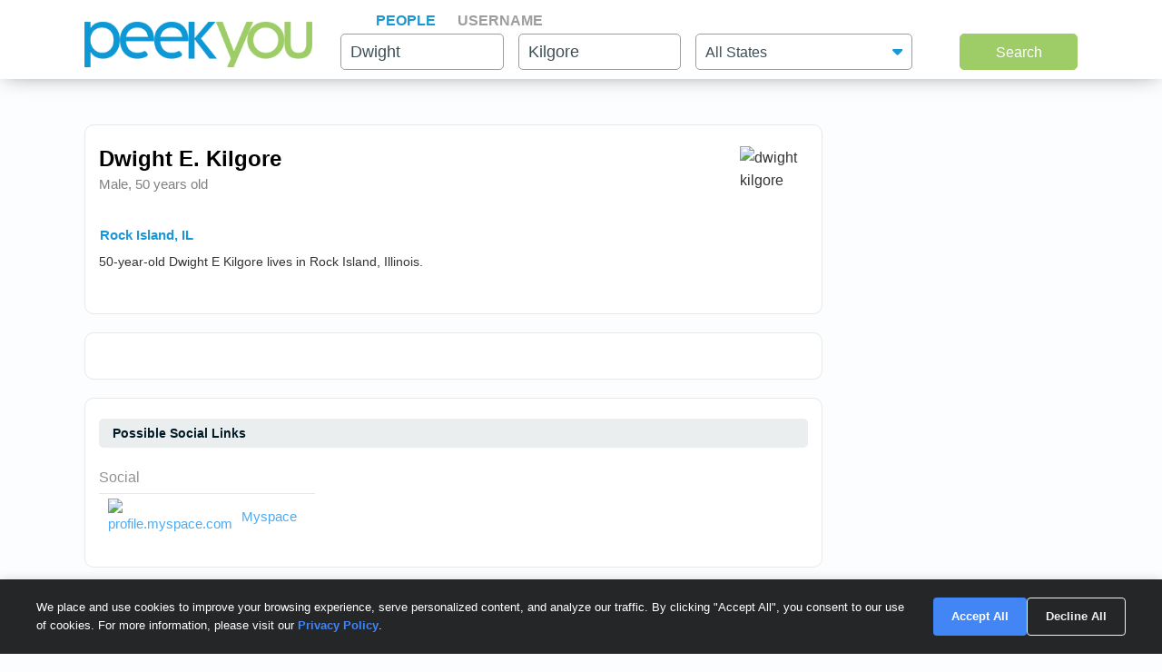

--- FILE ---
content_type: text/html; charset=UTF-8
request_url: https://www.peekyou.com/dwight_kilgore/411517744
body_size: 7009
content:

<!DOCTYPE html>
<html lang="en">
<head>
<title>Dwight E. Kilgore, Age 50 - Social Profiles in  Rock Island, IL - PeekYou Profile</title>
<link rel="icon" href="/favicon.ico" sizes="16x16 24x24 32x32 48x48 64x64" type="image/vnd.microsoft.icon" />

<meta http-equiv="content-language" content="en">
<meta name="google" content="notranslate">
<!-- Metadata -->    
<meta http-equiv="Content-Type" content="text/html; charset=utf-8" />
<meta name="description" content="Dwight Kilgore from Rock Island on PeekYou.  PeekYou's best people search that lets you search for people's contact info, links, photos, family members, and more." />

<!-- FB Meta -->
<meta property="og:title" content="Dwight E. Kilgore, Age 50 - Social Profiles in  Rock Island, IL - PeekYou Profile"/>
<meta property="og:type" content="website"/>
<meta property="og:description" content="Dwight Kilgore from Rock Island on PeekYou.  PeekYou's best people search that lets you search for people's contact info, links, photos, family members, and more."/>
<meta property="og:image" content="https://images.peekyou.com/4087/1223/dwight_kilgore_408712238.jpg"/>
<meta property="og:url" content="https://www.peekyou.com/dwight_kilgore/411517744"/>
<meta property="fb:admins" content="394796576415"/>
<meta property="og:site_name" content="PeekYou"/>

<meta name="viewport" content="width=device-width, initial-scale=1">
<meta name="viewport" content="width=device-width, initial-scale=1, maximum-scale=5, user-scalable=yes">
<meta name="msvalidate.01" content="B1497793B86E3F78BFB3E48D3C728523" />


<meta name="robots" content="noindex, noarchive, nofollow" />

<!-- CSS -->
<!-- Bootstrap -->
<link rel="stylesheet" href="/css/bootstrap/4.3.1/bootstrap.min.css">

<link rel="stylesheet" href="/css/choices.min.css?ver=1" />
<link rel="stylesheet" media="screen" href="/css/results.min.css?ver=8" type="text/css" />


<link rel="stylesheet" href="https://cdnjs.cloudflare.com/ajax/libs/font-awesome/6.6.0/css/all.min.css">


 
<link href="/css/0/gb_styles.css" rel="stylesheet" type="text/css" />

<!--[if lte IE 6s]>
<link rel="stylesheet" media="screen" href="/css/0/ie6andbelow.css" type="text/css" />
<![endif]-->
  
<!-- JS -->
<script type="text/javascript">
 if (top.location != self.location) top.location.replace(self.location);
</script>
<script type="text/javascript">
 var RefineTags = false;
 var RefineLoc = false;
</script>
<script type="text/javascript">


        var addthis_config =
       {
          data_track_linkback: true
       }

</script>

    <!-- <script type="text/javascript" src="http://ajax.googleapis.com/ajax/libs/prototype/1.6.1/prototype.js"></script> -->
        

<script type="text/javascript">var jers = Array(); var profile_id = null;var dynamic_pids = Array(); var profiles_need_reload = Array();</script>
  
<script type="text/javascript" src="/js/webtoolkit.base64.js"></script>

<!--script type="text/javascript" src="https://ajax.googleapis.com/ajax/libs/prototype/1.7.2.0/prototype.js"></script-->

<!--script src="/js/jquery/1.11.1/jquery.min.js"></script-->
<!--script src="/js/jquery/1.11.1/jquery-migrate-1.2.1.js"></script-->
<script src="/js/jquery/jquery-3.6.4.min.js?ver=2" integrity="sha256-oP6HI9z1XaZNBrJURtCoUT5SUnxFr8s3BzRl+cbzUq8="></script>
<script src="/js/jquery/jquery-migrate-3.4.1.min.js?ver=2" integrity="sha256-UnTxHm+zKuDPLfufgEMnKGXDl6fEIjtM+n1Q6lL73ok="></script>

<script type="text/javascript">$.noConflict();</script>
<script defer src="/js/frontpage/lib/bootstrap.min.js"></script>

<script defer src="/js/frontpage/lib/select2.min.js"></script>
<script defer src="/js/frontpage/script.js?ver=5"></script>
<script defer src="/js/searchbox.js?ver=32"></script>       
<script src="/js/custom.js?ver=786"></script>       


<script type="text/javascript">

function H(object) // Constructor
{
  this._object = object
}

H.prototype.toQueryString = function()
{
    return  jQuery.param( this._object );
}

H.prototype.set = function(key, value)
{
    return this._object[key] = value;
}

H.prototype.get = function(key)
{
    if (this._object[key] !== Object.prototype[key])
      return this._object[key];
}

H.prototype.unset = function(key)
{
 var value = this._object[key];
    delete this._object[key];
    return value;
}
</script>


<script type="text/javascript">var last_count = 0; </script>
    
<script type="text/javascript" src="/js/jquery.lazyload.mini.js"></script> 


<link href="/css/lib/select2/select2.css" rel="stylesheet">
<link href="/css/searchbox.css?ver=8" rel="stylesheet">

       <!-- Google Analtyics -->
    
<!-- Google tag (gtag.js) -->
<script async src="https://www.googletagmanager.com/gtag/js?id=G-CG5QBW0WMP"></script>

<script>
  window.dataLayer = window.dataLayer || [];
  function gtag(){dataLayer.push(arguments);}
  gtag('js', new Date());
  gtag('config', 'G-CG5QBW0WMP');
</script>



<script type="text/javascript">

   var _gaq = _gaq || [];
   
	

    gtag('event', 'Page_Type', {'page_type': "profile",'page' : "411517744" });


     
  
 
        var pageTracker = {
                _trackPageview: function (url) {
						gtag_trackPageview(url);
                }
        }

    </script>

    <script type="text/javascript">var _sf_startpt=(new Date()).getTime()</script>

     <script type="text/javascript">
         var start = new Date();
     </script>




  
 <!-- not bd -->
    

    
    <!-- Google Publisher Tag -->


<script>
    window.googletag = window.googletag || {cmd: []};
</script>



 <!--  ads -->

  
 

        

<link rel="stylesheet" href="/css/stylesheet.css?ver=1043">
</head>

<body id="profileBody">
        <header id="header">
         
        <div class="container">
                                    <div class="row">
                <div class="col-md-12">
                    <div class="menu-icon">
                        <a href="/">
                            <img src="/images/frontpage/logo_letter.png" class="img-fluid" alt="PeekYou Logo Letter">
                        </a>
                    </div>
                    <div class="btn-mobile-search-wrapper">
                        <div class="btn-mobile-search outlined"><span class="icon-mobile-search"><i class="fa fa-search"></i></span>
                                                     <span class="btn-mobile-text">Dwight Kilgore</span>
                                                </div>
                    </div>
                    <div class="menu-logo-nav">
                    <div class="logo">
                        <a href="/">
                            <img src="/images/frontpage/logo.png" class="img-fluid" alt="PeekYou Logo">
                        </a>
                    </div>
                    <div class="top-nav d-block d-md-none">
                      <ul role="tablist">                        <li class="active" role="presentation"><a data-name="Search By Name" role="tab" aria-selected="true" aria-controls="panel-name" href="/"> <span>People</span><div class="line-search-burger"></div></a></li>
                       <li role="presentation"><a role="tab" aria-controls="panel-username" aria-selected="false" href="/username" data-name="Search By Username"><span> Username</span><div class="line-search-burger"></div></a></li>
                                           </ul>
              </div>
                    </div>
                </div>
                            </div>
        </div>
    </header>

    <section class="top-search-form">
    <div class="container">
        <div class="row">
          <div class="col-md-3 d-none d-md-block my-auto top-logo">
            <a href="/">
                <img src="/images/frontpage/logo.png" class="img-fluid" alt="PeekYou Logo">
            </a>
          </div>
          <div id="searchBar" class="search-barx col-md-9 my-auto">
              <div class="top-nav d-none d-md-block">
                  <ul role="tablist"> 		           <li class="active" role="presentation"><a data-name="Search By Name" role="tab" aria-selected="true" aria-controls="panel-name" href="/"> <span>People</span><div class="line-search-burger"></div></a></li>
		           <li role="presentation"><a role="tab" aria-controls="panel-username" aria-selected="false" href="/username" data-name="Search By Username"><span> Username</span><div class="line-search-burger"></div></a></li>
		           			    </ul>
              </div>
		          
                <div class="top-contact" id="panel-name" role="tabpanel" tabindex="3" aria-labelledby="tb-name">
	            <form id="searchForm" onsubmit="return false;" method="get">
	                <a href="/" class="mobile-search-notice">Search by Name</a>
					<div class="row">
					  <div class="w-25 col-3 p-0 ml-3">
					    <div class="input-box">
					      <input id="fname" name="fname"  class="textInput" type="text" value="Dwight"  placeholder="First Name" />
                          <p class="error-text" style="display:none;">Please enter a valid First Name</p>
					    </div>
					  </div>
					  <div class="w-25 col-3 p-0 ml-3">
					    <div class="input-box">
					        <input id="lname" name="lname"  class="textInput" type="text" value="Kilgore"  placeholder="Last Name" />
                        	<p class="error-text" style="display:none;">Please enter a valid Last Name</p>
					    </div>
					  </div>
					  <div class="col-4 p-0 ml-3">
					    <div class="select-box">
					     <input type="hidden" name="loc_set" id="loc_set" value="illinois">	
					     <select name="location" id="location" placeholder="All States" class="selectInput">
                          <option value="">All States</option>
                      <option title="Alaska" value="/usa/alaska">Alaska</option><option title="Alabama" value="/usa/alabama">Alabama</option><option title="Arkansas" value="/usa/arkansas">Arkansas</option><option title="Arizona" value="/usa/arizona">Arizona</option><option title="Colorado" value="/usa/colorado">Colorado</option><option title="Connecticut" value="/usa/connecticut">Connecticut</option><option title="District of Columbia" value="/usa/district_of_columbia">Washington, DC</option><option title="Delaware" value="/usa/delaware">Delaware</option><option title="Florida" value="/usa/florida">Florida</option><option title="Georgia" value="/usa/georgia">Georgia</option><option title="Hawaii" value="/usa/hawaii">Hawaii</option><option title="Idaho" value="/usa/idaho">Idaho</option><option title="Illinois" value="/usa/illinois">Illinois</option><option title="Indiana" value="/usa/indiana">Indiana</option><option title="Iowa" value="/usa/iowa">Iowa</option><option title="Kansas" value="/usa/kansas">Kansas</option><option title="Kentucky" value="/usa/kentucky">Kentucky</option><option title="Louisiana" value="/usa/louisiana">Louisiana</option><option title="Maine" value="/usa/maine">Maine</option><option title="Maryland" value="/usa/maryland">Maryland</option><option title="Massachusetts" value="/usa/massachusetts">Massachusetts</option><option title="Michigan" value="/usa/michigan">Michigan</option><option title="Minnesota" value="/usa/minnesota">Minnesota</option><option title="Mississippi" value="/usa/mississippi">Mississippi</option><option title="Missouri" value="/usa/missouri">Missouri</option><option title="Montana" value="/usa/montana">Montana</option><option title="Nebraska" value="/usa/nebraska">Nebraska</option><option title="Nevada" value="/usa/nevada">Nevada</option><option title="New Hampshire" value="/usa/new_hampshire">New Hampshire</option><option title="New Mexico" value="/usa/new_mexico">New Mexico</option><option title="New York" value="/usa/new_york">New York</option><option title="North Carolina" value="/usa/north_carolina">North Carolina</option><option title="North Dakota" value="/usa/north_dakota">North Dakota</option><option title="Ohio" value="/usa/ohio">Ohio</option><option title="Oklahoma" value="/usa/oklahoma">Oklahoma</option><option title="Oregon" value="/usa/oregon">Oregon</option><option title="Pennsylvania" value="/usa/pennsylvania">Pennsylvania</option><option title="Puerto Rico" value="/usa/puerto_rico">Puerto Rico</option><option title="Rhode Island" value="/usa/rhode_island">Rhode Island</option><option title="South Carolina" value="/usa/south_carolina">South Carolina</option><option title="South Dakota" value="/usa/south_dakota">South Dakota</option><option title="Tennessee" value="/usa/tennessee">Tennessee</option><option title="Texas" value="/usa/texas">Texas</option><option title="Utah" value="/usa/utah">Utah</option><option title="Vermont" value="/usa/vermont">Vermont</option><option title="Virginia" value="/usa/virginia">Virginia</option><option title="Washington" value="/usa/washington">Washington</option><option title="West Virginia" value="/usa/west_virginia">West Virginia</option><option title="Wisconsin" value="/usa/wisconsin">Wisconsin</option><option title="Wyoming" value="/usa/wyoming">Wyoming</option>

                        </select>
                        <p class="error-text" style="display:none;">Please enter the location</p>
					    </div>
					  </div>
					</div>  
					<button type="submit" onclick="searchbox_init('people');" value="Search" class="large"> Search </button>
	            </form>
		        </div>    
		                  </div>
        </div>
      </div>
</section>


    <div class="container">
                        <div class="row">        
            <div class="col-md-12">  
                                                
                            </div>
        </div>
                <div class="row">
    <div class="col-md-9"> 
        <!-- profile -->
<div class="container box-wrap">
        <div class="row">
            <div class="col-md-12">
                <div class="user_details mt-2">
                    <div class="row">
                        <div class="col-md-12">
                            <div class="top-box">
                                <div class="profile-name border-0">
                                    <div class="items d-inline-flex justify-content-between">
                                                                                <div>
                                        <h1>
                                            <a href="/dwight_kilgore"><span class="given-name">Dwight</span> E. <span class="family-name">Kilgore</span></a>
                                        </h1>
                                        <h3>Male, 50 years old </h3>
                                        </div>    
                                                                                <div class="opt">
                                                                                                                                                                                 </div>
                                                                                                                          <div class="profile-image">
                                            <div id="photoHolder" class="photoProfile">
                                                                                        <img src="https://images.peekyou.com/4087/1223/dwight_kilgore_408712238.jpg" class="img-fluid" name="profilePhoto" id="profilePhoto" width="100" height="100" alt="dwight kilgore" />
                                                                                        </div>
                                        </div>
                                                                            </div>
                                    <div class="items">
                                    <div class="email userName">
                                                                                                                                                                                                                                </div>
                                    </div>
                                    <div class="items">
                                                                                <div id="viewLocs">
                                            <ul>
                                                                                                                                                                                        <li>
                                                    <h3>
                                                        <a class="locality" href="/usa/illinois/rock_island/dwight_kilgore" rel="nofollow">Rock Island, IL</a>
                                                    </h3>
                                                    </li>
                                                                                                                                                                                                                                        </ul>
                                        </div>
                                                                                    <div class="prof_bio_new mb-3">
                                            <span id="prof_bio_s">50-year-old Dwight E Kilgore lives in Rock Island, Illinois.</span>
                                                                                            </div>
                                                                            </div>
                            



                                    <!--- start tags  --->

                                    <div class="items">
                                                                         
                                                                         
                                                                         
                                                                        
                                                                        </div>
                                    <!--- end tags  --->

                                </div>
                            </div>
                        </div>
                                            </div>
                </div>

                
            </div>
        </div>
    </div>

<div class="container box-wrap">
<div class="row">
    <div class="col-md-12">
        <div class="user_details">
            <div class="row">
                <div class="col-md-12">
       
                <!-- start of lvr-->
                <div id="liveWebResults">
                <script type='text/javascript'>
	var MD5 = "2c1c7dd14be82efae68ead9b31e41379";
	var serialized =" Zmlyc3RfbmFtZT1kd2lnaHQ= bGFzdF9uYW1lPWtpbGdvcmU= Y2l0eT1yb2NrIGlzbGFuZA== cmVnaW9uX2NvZGU9aWw= cmVnaW9uPWlsbGlub2lz c3RhdGU9aWw= YWdlPTUw";
	var web_results_search =" Zmlyc3RfbmFtZT1kd2lnaHQ= bGFzdF9uYW1lPWtpbGdvcmU= Y2l0eT1yb2NrIGlzbGFuZA== cmVnaW9uX2NvZGU9aWw= cmVnaW9uPWlsbGlub2lz c3RhdGU9aWw= YWdlPTUw";
	var case_lvr = "";
	var URI = "/dwight_kilgore/411517744";
	var search_case = "";
	var USERTYPE = "";
	var identifier = "";
	var is_username = "";
	var is_phone = "";
	var arg;
    var is_profile = "1";
    var is_mobile = "";
    var recrawl_faqs = "false";
    var se_bot = "";
</script>    

<script type="text/javascript" src="/js/init_js.js?ver=883"></script> 

<script type='text/javascript'>
	checkCachedResults();
</script>    

                   
                </div>
                <!-- end of lvr-->                

                 <div class="modal" id="modal-controls">
                  <div class="modal-content">
                    <div class="modal-header">
                     <div class="modal-controls">
                     <div class="__slides_count"><div id="slides_count">1</div><div>/</div></div>
                     <div>
                        <button class="pk-images-slider__control arrow-left" id="btn-prev-modal" data-slideid="" aria-label="Previous Slide"><svg xmlns="http://www.w3.org/2000/svg" class="icon icon-tabler icon-tabler-chevron-left" width="24" height="24" viewBox="0 0 24 24" stroke-width="2" stroke="currentColor" fill="none" stroke-linecap="round" stroke-linejoin="round">
                          <path stroke="none" d="M0 0h24v24H0z" fill="none"></path>
                          <polyline points="15 6 9 12 15 18"></polyline>
                        </svg></button>

                        <button class="pk-images-slider__control arrow-right" id="btn-next-modal" data-slideid="" alt="Next Slide"><svg xmlns="http://www.w3.org/2000/svg" class="icon icon-tabler icon-tabler-chevron-right" width="24" height="24" viewBox="0 0 24 24" stroke-width="2" stroke="currentColor" fill="none" stroke-linecap="round" stroke-linejoin="round">
                          <path stroke="none" d="M0 0h24v24H0z" fill="none"></path>
                          <polyline points="9 6 15 12 9 18"></polyline>
                        </svg></button>

                      </div>
                      <div>
                      <button class="close-btn" id="btn-close" aria-label="Close Button"><svg xmlns="http://www.w3.org/2000/svg" class="icon icon-tabler icon-tabler-x" width="24" height="24" viewBox="0 0 24 24" stroke-width="1.5" stroke="currentColor" fill="none" stroke-linecap="round" stroke-linejoin="round"><path stroke="none" d="M0 0h24v24H0z" fill="none"></path><path d="M18 6l-12 12"></path><path d="M6 6l12 12"></path></svg></button>
                      </div>
                     </div>
                    </div>
                 
                    <div class="modal-body">
                        <div class="has-content">
                        </div>
                    </div>
                  </div>
                </div>
                
                </div>
            </div>
        </div>
    </div>
</div>
</div>

<!--- start email placement  --->
<!--- end email placement  --->


<div class="container box-wrap">
<div class="row">
    <div class="col-md-12">
        <h3 class="title font-weight-bold">
            Possible Social Links
        </h3>
        <div class="user_details possibleLinks">
            <div class="row">
                <div class="col-md-12 grid-col">
                    

			
		<div id="prof_links_3" class="bottom-box">

		<label>Social</label>
		<div class="blue-list">
      <ul>
						
			
					 <li id="site_3_0">
				<a href="http://profile.myspace.com" rel="nofollow" target="_blank"><img src="https://s2.googleusercontent.com/s2/favicons?domain_url=myspace.com" alt="profile.myspace.com" class="img-fluid"/></a> 
				<a onclick="javascript: pageTracker._trackPageview('/outgoing/profile.myspace.com');" rel="nofollow" target="_blank" href="http://profile.myspace.com/131741509">Myspace</a>
				  
                                      
												</li> 
						
			
							</ul>
  </div>
</div>

		
	

<div class="blue-list">
 <ul>
        	</ul>
</div>




                </div>
            </div>
        </div>
    </div>
</div>
</div>


<script type="text/javascript">

        var rssAjax = jQuery.ajax({
                  url: "/relatives.php",
                  type: "post",
                  timeout: 9000,
                  data:"serialized= Zmlyc3RfbmFtZT1kd2lnaHQ= bGFzdF9uYW1lPWtpbGdvcmU= Y2l0eT1yb2NrIGlzbGFuZA== cmVnaW9uX2NvZGU9aWw= cmVnaW9uPWlsbGlub2lz c3RhdGU9aWw= YWdlPTUw&id=411517744",
                  success:function(transport){
                    jQuery("#listRelatives").html(transport)
                  }

        });

    
</script>
 
    </div>
    </div>                    </div>
<div class="modal" id="lvrPopUp" tabindex="-1" role="dialog">
  <div class="modal-dialog" role="document">
    <div class="modal-content">
      <div class="modal-header">
        <h5 class="modal-title">Modal title</h5>
        <button type="button" class="close" data-dismiss="modal" aria-label="Close">
          <span aria-hidden="true">&times;</span>
        </button>
      </div>
      <div class="modal-body">
        <p>Modal body text goes here.</p>
      </div>
      <div class="modal-footer">
        <button type="button" class="btn btn-secondary" data-dismiss="modal">Close</button>
      </div>
    </div>
  </div>
</div>
<!-- Start of Footer -->
<section class="top-footer">
<div class="container" id="footer">
    <div class="row">
        <div class="col-md-12">
          <ul class="footer_search">
            <li><a href="/about/">About PeekYou</a></li>
            <li><a href="/privacy">Privacy Policy</a></li>
            <li><a href="/about/contact/ccpa_optout/do_not_sell/">Do Not Sell My Personal Information</a></li>
            <li><a href="/terms">Terms of Service</a></li>
            <li><a href="/people">Directory</a></li>
            <li><a href="/directory/archive/">Recently Updated Profiles</a></li>
          </ul>
        </div>
    </div>
    <div class="row">
        <div class="col-md-12">
            <p class="disclaimer_footer">Disclaimer: PeekYou is not a consumer reporting agency per the Fair Credit Reporting Act. You may not use our site or service, or the information provided, to make decisions about employment, admission, consumer credit, insurance, tenant screening or any other purpose that would require FCRA compliance. For more information governing use of our site, please review our <a href="/terms">Terms of Service</a>.</p>
        </div>
    </div>
    <div class="row">
        <div class="col-md-12">
            <p class="copyright_footer">Copyright 2025 PeekYou.com. A Patent Pending People Search Process. All Rights Reserved.</p>
        </div>
    </div>
</section>
<!-- End of Footer Contrainer -->

<!-- new  -->







<link href="/css/cookie_consent.css?ver=1" rel="stylesheet">
<script src="/js/cookie_consent.js?ver=5"></script>

<!-- Consent Banner -->
<div id="consent-banner" class="consent-banner">
  <div class="consent-content">
    <div class="consent-text">
      We place and use cookies to improve your browsing experience, serve personalized content, and analyze our traffic. By clicking "Accept All", you consent to our use of cookies. For more information, please visit our <a href="/privacy" style="color: #4285f4;">Privacy Policy</a>.
    </div>
    <div class="consent-buttons">
      <button class="consent-btn accept-btn" id="accept-consent">Accept All</button>
      <button class="consent-btn decline-btn" id="decline-consent">Decline All</button>
    </div>
  </div>
</div>

<a href="#" class="scrollmeup">Scroll</a>
<!-- layout -->


<div id="first_name_choices" class="autocomplete" style="display:none"></div>
<div id="last_name_choices" class="autocomplete" style="display:none"></div>
<div id="username_choices" class="autocomplete" style="display:none"></div>
<div id="tag_choices" class="autocomplete" style="display:none"></div>
<script defer type="text/javascript" src="/js/58/externallinks.js"></script>

    <script type="text/javascript">
        
                    
      jers.push('/js/58/greybox/AJS_fx.js');
      jers.push('/js/58/greybox/gb_scripts.js');   
                              
</script>
<script type="text/javascript">
        var is_edit = false;
    var is_map = false;

    var search_hash = new H({});
    search_hash.set('first_name', "dwight"); search_hash.set('last_name', "kilgore"); search_hash.set('age', "50"); search_hash.set('id', "411517744"); search_hash.set('city', "rock island"); search_hash.set('state', "il"); search_hash.set('desc', "Dwight Kilgore, Rock Island, IL"); search_hash.set('region', "illinois"); search_hash.set('region_code', "il"); search_hash.set('region_long', "illinois"); search_hash.set('first', "dwight"); search_hash.set('middle', "e."); search_hash.set('last', "kilgore"); search_hash.set('psp_integration', "0");                 

</script>           


 <!--live_results_from_cache -->  <!--dont_show_loaders -->  <!--live_result_check_id --> 
 <!-- HTTP_USER_AGENT -> Mozilla/5.0 (Macintosh; Intel Mac OS X 10_15_7) AppleWebKit/537.36 (KHTML, like Gecko) Chrome/131.0.0.0 Safari/537.36; ClaudeBot/1.0; +claudebot@anthropic.com) --> 
 <!-- UA ->  --> 
</div>

      
<script type="text/javascript" src="/js/58/greybox/AJS.js"></script>


 
 
<script defer src="/js/results.js?ver=247"></script>
 
<script defer src="/js/res_function.js?ver=293"></script>



<script src="/js/choices.min.js?ver=1"></script>


<script defer src="https://static.cloudflareinsights.com/beacon.min.js/vcd15cbe7772f49c399c6a5babf22c1241717689176015" integrity="sha512-ZpsOmlRQV6y907TI0dKBHq9Md29nnaEIPlkf84rnaERnq6zvWvPUqr2ft8M1aS28oN72PdrCzSjY4U6VaAw1EQ==" data-cf-beacon='{"version":"2024.11.0","token":"a1814103b5cd49e3a27a89753d7378dd","server_timing":{"name":{"cfCacheStatus":true,"cfEdge":true,"cfExtPri":true,"cfL4":true,"cfOrigin":true,"cfSpeedBrain":true},"location_startswith":null}}' crossorigin="anonymous"></script>
</body>
</html>